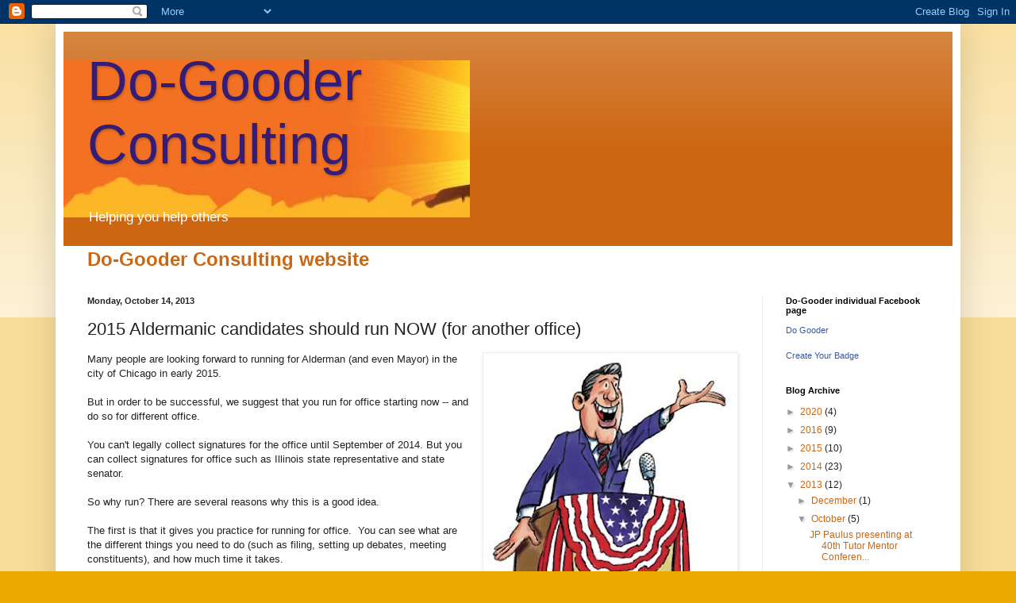

--- FILE ---
content_type: text/javascript; charset=UTF-8
request_url: http://do-gooder-consulting.blogspot.com/2013/10/2015-aldermanic-candidates-should-run.html?action=getFeed&widgetId=Feed1&widgetType=Feed&responseType=js&xssi_token=AOuZoY765mWfc8n47XqB_tFnERWNCB5Rzg%3A1767319324836
body_size: 615
content:
try {
_WidgetManager._HandleControllerResult('Feed1', 'getFeed',{'status': 'ok', 'feed': {'entries': [{'title': 'See our website', 'link': 'http://do-gooder-consulting.blogspot.com/2011/11/see-our-website.html', 'publishedDate': '2020-01-01T13:35:00.000-08:00', 'author': 'JP Paulus'}, {'title': 'Guest Post \x3d 5 Tips on Video Interview Etiquette', 'link': 'http://do-gooder-consulting.blogspot.com/2016/07/guest-post-5-tips-on-video-interview.html', 'publishedDate': '2016-07-19T17:44:00.000-07:00', 'author': 'J. P. Paulus'}, {'title': 'FAFSA opening date has changed to THIS October 1!', 'link': 'http://do-gooder-consulting.blogspot.com/2016/05/fafsa-opening-date-has-changed-to-this.html', 'publishedDate': '2016-05-17T13:06:00.000-07:00', 'author': 'J. P. Paulus'}, {'title': 'Guest Post \x3d 8 Ways to Make Your LinkedIn Profile Stand Out', 'link': 'http://do-gooder-consulting.blogspot.com/2016/03/guest-post-8-ways-to-make-your-linkedin.html', 'publishedDate': '2016-03-17T17:53:00.000-07:00', 'author': 'J. P. Paulus'}, {'title': 'Your student needs to fill out the FAFSA -- NOW!!!', 'link': 'http://do-gooder-consulting.blogspot.com/2016/01/your-student-needs-to-fill-out-fafsa-now.html', 'publishedDate': '2016-01-28T06:54:00.000-08:00', 'author': 'J. P. Paulus'}], 'title': 'Do-Gooder Consulting'}});
} catch (e) {
  if (typeof log != 'undefined') {
    log('HandleControllerResult failed: ' + e);
  }
}
